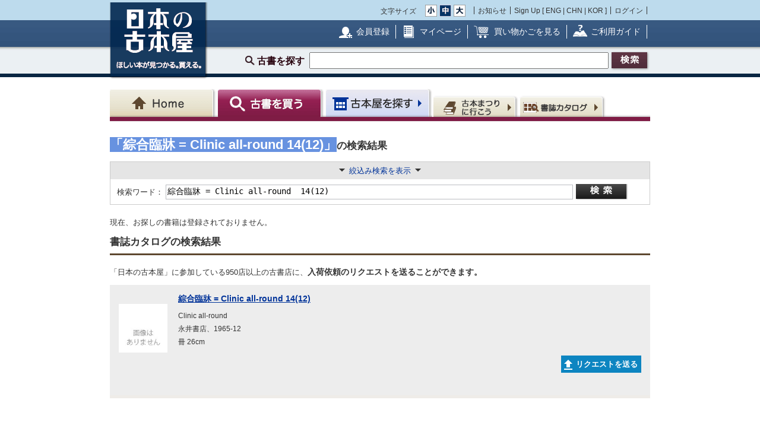

--- FILE ---
content_type: text/html; charset=UTF-8
request_url: https://www.kosho.or.jp/products/search_list.php?search_word=%E7%B6%9C%E5%90%88%E8%87%A8%E7%89%80+%3D+Clinic+all-round++14(12)
body_size: 15097
content:
<?xml version="1.0" encoding="UTF-8"?>
<!DOCTYPE html PUBLIC "-//W3C//DTD XHTML 1.0 Transitional//EN" "http://www.w3.org/TR/xhtml1/DTD/xhtml1-transitional.dtd">


<html xmlns="http://www.w3.org/1999/xhtml" lang="ja" xml:lang="ja">
    <head>
        <meta http-equiv="X-UA-Compatible" content="IE=Edge" />
        <meta http-equiv="Content-Type" content="text/html; charset=UTF-8" />
                <title>綜合臨牀 = Clinic all-round  14(12) 〜 の在庫検索結果 / 日本の古本屋</title>
                <meta http-equiv="Content-Script-Type" content="text/javascript" />
        <meta http-equiv="Content-Style-Type" content="text/css" />
                <meta name="author" content="東京都古書籍商業協同組合" />
                        <meta name="description" content="古本・古書検索最大級の通販サイト　日本全国1000軒の古書店、古本屋が参加　書籍データ700万件超　随時更新中　絶版書や探していた珍しい本・資料が見つかる買える！" />
                                <meta name="robots" content="index,follow" />
                <link rel="shortcut icon" href="/user_data/packages/default/img/common/favicon_ec201503.ico" />
        <link rel="icon" type="image/vnd.microsoft.icon" href="/user_data/packages/default/img/common/favicon_ec201503.ico" />
                <link rel="stylesheet" href="https://www.kosho.or.jp/site/wp-content/uploads/top_special_article_pc.css" type="text/css" media="all" />
        <link rel="alternate" type="application/rss+xml" title="RSS" href="https://www.kosho.or.jp/rss/" />



        

        
        <script src="/user_data/packages/default/js/jquery-3.7.1.min.js"></script>
        <script type="text/javascript" src="/user_data/packages/default/js/slick.js?v=1002024"></script>
        <script type="text/javascript" src="/js/eccube.js?v=1002024"></script>
        <script type="text/javascript" src="/js/eccube.legacy.js?v=1002024"></script>
        <script type="text/javascript" src="/js/jquery.colorbox/jquery.colorbox-min.js?v=1002024"></script>
        <script type="text/javascript" src="/js/jquery.blockUI.js?v=1002024"></script>
        <script type="text/javascript" src="/js/jquery.tipsy.js?v=1002024"></script>
        <script type="text/javascript" src="/user_data/packages/default/js/jquery.cookie.js?v=1002024"></script>
        <script type="text/javascript" src="https://www.kosho.or.jp/site/wp-content/uploads/top_special_article.js"></script>

        <script type="text/javascript" src="/user_data/packages/default/js/common.js?v=1002024" id="image-season" data-season="4"></script>

        <link rel="stylesheet" href="/js/jquery.colorbox/colorbox.css?v=1002024" type="text/css" media="all" />
        <link rel="stylesheet" href="/user_data/packages/default/css/import.css?v=1002024" type="text/css" media="all" />
        <link rel="stylesheet" href="/user_data/packages/default/css/register-pc.css?v=1002024" type="text/css" media="all" />
        

        
        
                <script type="text/javascript">//<![CDATA[
            
            $(function(){
                
            });
            //]]></script>

        

        <script type="text/javascript" src="/plugin/WpPost/media/plg_WpPost_common.js?20251014131326"></script><link rel="stylesheet" href="/plugin/WpPost/media/plg_WpPost_common.css?20251014131326" type="text/css" media="all" />
        <!-- ▼Googleショッピング認証用タグ -->
        <meta name="google-site-verification" content="BQMsQE9eCVyZDWEoJRu1-v028Ol_agqzjPOaCWnhTSc" />

    <!--PLG:WpPost-->
<!--PLG:WpPost--></head>

<!-- ▼BODY部 スタート -->
<body class="LC_Page_Products_List">
<!-- Nihon no Furuhon-ya Yahoo! Tag Manager -->
<script type="text/javascript">
  (function () {
    var tagjs = document.createElement("script");
    var s = document.getElementsByTagName("script")[0];
    tagjs.async = true;
    tagjs.src = "//s.yjtag.jp/tag.js#site=Rr1fBSe";
    s.parentNode.insertBefore(tagjs, s);
  }());
</script>
<noscript>
  <iframe src="//b.yjtag.jp/iframe?c=Rr1fBSe" width="1" height="1" frameborder="0" scrolling="no" marginheight="0" marginwidth="0"></iframe>
</noscript>
<!-- Yahoo Code for your Target List -->
<script type="text/javascript">
/* <![CDATA[ */
var yahoo_ss_retargeting_id = 1000080414;
var yahoo_sstag_custom_params = window.yahoo_sstag_params;
var yahoo_ss_retargeting = true;
/* ]]> */
</script>
<script type="text/javascript" src="https://s.yimg.jp/images/listing/tool/cv/conversion.js">
</script>
<noscript>
<div style="display:inline;">
<img height="1" width="1" style="border-style:none;" alt="" src="https://b97.yahoo.co.jp/pagead/conversion/1000080414/?guid=ON&script=0&disvt=false"/>
</div>
</noscript>
<!-- //Nihon no Furuhon-ya Yahoo! Tag Manager -->

<!-- Nihon no Furuhon-ya Google Tag Manager -->
<noscript><iframe src="//www.googletagmanager.com/ns.html?id=GTM-TRJLNM"
height="0" width="0" style="display:none;visibility:hidden"></iframe></noscript>
<script>(function(w,d,s,l,i){w[l]=w[l]||[];w[l].push({'gtm.start':
new Date().getTime(),event:'gtm.js'});var f=d.getElementsByTagName(s)[0],
j=d.createElement(s),dl=l!='dataLayer'?'&l='+l:'';j.async=true;j.src=
'//www.googletagmanager.com/gtm.js?id='+i+dl;f.parentNode.insertBefore(j,f);
})(window,document,'script','dataLayer','GTM-TRJLNM');</script>
<!-- End Nihon no Furuhon-ya Google Tag Manager -->


<!-- Global site tag (gtag.js) - Google Analytics -->
<script async src="https://www.googletagmanager.com/gtag/js?id=UA-39498659-1"></script>
<script>
  window.dataLayer = window.dataLayer || [];
  function gtag(){dataLayer.push(arguments);}
  gtag('js', new Date());

  gtag('config', 'UA-39498659-1');
</script>

<noscript><p>JavaScript を有効にしてご利用下さい.</p></noscript><div class="frame_outer"><a name="top" id="top"></a><!--▼HEADER-->
<div id="header_wrap"><!-- ▼共通ヘッダ --><div id="header_wrap"><p class="header_logo"><a href="https://www.kosho.or.jp/" name="TOP" id="TOP"><img src="/user_data/packages/default/img/common/common_header_logo4.png" alt="日本の古本屋　ほしい本が見つかる。買える。" width="170" height="130"></a></p><div class="header_top"><div class="header_top_box"><div class="header_top_fsize_change"><p>文字サイズ</p><ul><li id="fsize_small_btn"><a href="#TOP"><img src="/user_data/packages/default/img/common/common_header_fsize_small_normal4.png" alt="小" width="20" height="20"></a></li><li id="fsize_middle_btn"><a href="#TOP"><img src="/user_data/packages/default/img/common/common_header_fsize_middle_normal4.png" alt="中" width="20" height="20"></a></li><li id="fsize_large_btn"><a href="#TOP"><img src="/user_data/packages/default/img/common/common_header_fsize_large_normal4.png" alt="大" width="20" height="20"></a></li></ul></div><ul class="header_top_menu"><li>お知らせ</li><li>Sign Up [ <a href="/wppost/plg_WpPost_post.php?postid=76">ENG</a> | <a href="/wppost/plg_WpPost_post.php?postid=78">CHN</a> | <a href="/wppost/plg_WpPost_post.php?postid=80">KOR</a> ]</li><li class="last"><a href="https://www.kosho.or.jp/mypage/login.php">ログイン</a></li></ul></div></div><div class="header_middle"><div class="header_middle_box"><ul class="header_middle_menu"><li class="regist"><a href="https://www.kosho.or.jp/entry/kiyaku.php">会員登録</a></li><li class="mypage"><a href="https://www.kosho.or.jp/mypage/">マイページ</a></li><li class="kago"><a href="https://www.kosho.or.jp/cart/index.php">買い物かごを見る</a></li><li class="guide"><a href="/wppost/plg_WpPost_post.php?postid=74">ご利用ガイド</a></li></ul></div></div><form method="get" name="search_form" action="https://www.kosho.or.jp/products/list.php"><input type="hidden" name="transactionid" value="2dd29b5ae4b6402ba64807a8bd8c267d9b930ae3"/><input type="hidden" name="mode" value="search" /><input type="hidden" name="search_only_has_stock" value="1" /><div class="header_bottom"><p><!--<span class="header_bottom_txt"><strong>約600万冊</strong>から検索しています</span>--><span class="header_bottom_search">古書を探す</span><input class="text-form" type="text" name="search_word" maxlength="200"/><input class="btn header_bottom_search" type="submit" value="検索"/></p></div></form></div>
<!-- ▲共通ヘッダ --><!-- ▼ナビゲーションヘッダ --><div id="gnavi"><ul class="current_book"><li class="home"><a href="https://www.kosho.or.jp/"><span>Home</span></a></li><li class="book"><a href="https://www.kosho.or.jp/products/list.php?mode=from_header"><span>古書を探す</span></a></li><li class="shop"><a href="https://www.kosho.or.jp/abouts/list.php?mode=from_header"><span>古本屋を探す</span></a></li><li class="event"><a href="https://www.kosho.or.jp/event/list.php?mode=init"><span>古本まつりに行こう</span></a></li><li class="quest"><a href="https://www.kosho.or.jp/products/catalog_list.php?mode=from_header"><span>書誌（カタログ）</span></a></li></ul></div><!-- ▲ナビゲーションヘッダ --></div>
<!--▲HEADER-->
<div id="container" class="clearfix"><div id="main_column" class="colnum2 left"><!-- ▼メイン --><script type="text/javascript" src="/user_data/packages/sphone/js/jquery-ui-1.14.0.min.js"></script>
<link rel="stylesheet" href="/user_data/packages/sphone/css/jquery-ui.min.css">
<link rel="stylesheet" href="/user_data/packages/default/css/list.css" type="text/css" media="all" />
<script type="text/javascript" src="/js/jquery.tipsy.js"></script>
<script type="text/javascript" src="/js/product.js"></script>
<script src="/js/lazyload.min.js"></script>
<script type="text/javascript">//<![CDATA[
    // 再表示
    function changeSorted() {
        eccube.setValue('search_orderby', $("select[name='search_orderby_navi']").val(), 'form1');
        eccube.setValue('search_page_max', $("select[name='search_page_max_navi']").val(), 'form1');
        sorttype = $("input[name='search_sorttype_navi']:checked").val()
        if (sorttype == 'asc') {
            document.form1.search_sorttype[0].checked = true;
            document.form1.search_sorttype[1].checked = false;
        } else {
            document.form1.search_sorttype[0].checked = false;
            document.form1.search_sorttype[1].checked = true;
        }
        image_disp = $("input[name='search_image_disp_navi']:checked").val()
        if (image_disp == '') {
            document.form1.search_image_disp[0].checked = true;
            document.form1.search_image_disp[1].checked = false;
        } else {
            document.form1.search_image_disp[0].checked = false;
            document.form1.search_image_disp[1].checked = true;
        }
                eccube.fnFormModeSubmit('form1', 'search_header', 'search_pageno', '1');
            }
    //]]></script>


<div id="div3" style="display:none;">
    <p style="text-align: left;">アダルト商品の検索を行う場合、18歳未満の方のご利用は固くお断りします。
        <br>あなたは18歳以上ですか？</p>
</div>
<script>
    $(function(){
        $('input[name="search_adult"]:radio' ).change(function() {
            var radioval = $(this).val();
            if (radioval == 1) {
                $("#div3").dialog({
                    modal:true, //モーダル表示
                    title: "年齢確認",
                    buttons: { //ボタン
                        "はい": function() {
                            $(this).dialog("close");
                            eccube.fnFormModeSubmit('form1', 'adult_check', '', '');
                        },
                        "いいえ": function() {
                            $(this).dialog("close");
                            const adult = document.form1.search_adult;
                            adult[1].checked = true;
                        }
                    }
                });
            }
        });
    });
</script>


<div id="undercolumn" class="count_zero">

    <!--★パンくずリスト★-->
    
    <!--★ページタイトル★-->
    

    <div class="product-list-wrap">

        <form name="form1" id="form1" method="get" action="/products/list.php">
            <input type="hidden" name="transactionid" value="2dd29b5ae4b6402ba64807a8bd8c267d9b930ae3" />
                        <input type="hidden" name="mode" value="search_retry" />
            
            <input type="hidden" name="pageno" value="" />
            <input type="hidden" name="search_pageno" value="" />
            <input type="hidden" name="product_id" value="" />
            <input type="hidden" name="reset_baseinfo_id" value="" />
            <input type="hidden" name="baseinfo_id" value="" />
            <input type="hidden" name="product_class_id" value="" />
            <input type="hidden" name="quantity" value="1" />
            <input type="hidden" name="from_mode" value="" />
                        <input type="hidden" name="search_facet_publisher" value="" />

                        
            <!--▼▼▼検索条件入力-->

            <!--★検索条件-->
                                                                                                            
            
                                                
            
            
            
            
            
            
                        <!-- ----------------------------------------------------------------------------- -->
                        <div class="searchhead">
                <div class="search-info">

                                                                                <h1 class="product_search_value">
                        <div class="svinline"><span>「綜合臨牀 = Clinic all-round  14(12)」</span>の検索結果</div>
                        <span class="num">
                          </span>
                    </h1>
                                                        </div>

            </div>
            
            


                                    
            <div class="detail_search detail_search_switch" style="width: auto; margin-top: 5px;">
                                <div class="display_switch">
                    <a href="#"><span class="switch_container"><span class="switch_text">絞込み検索を表示</span></span></a>
                </div>
                <div class="detail_search_top" style="border-bottom:none; width: auto;">
                    <div style="display: inline-block;">
                        <label class="detail_search_h search_label" style="vertical-align: middle;" for="word">検索ワード：</label>
                                                <input style="vertical-align: middle; height:19px; width: 680px" id="word" class="txt search_text_long" type="text" name="search_word" value="綜合臨牀 = Clinic all-round  14(12)" />
                    </div>
                    <div style="text-align: center; display: inline-block;">
                        <input class="btn btn_detail_search_top" style="vertical-align: middle; text-align: center;" type="submit" value="詳細検索" onclick="document.form1.search_pageno.value = 1; document.form1.mode.value = 'search_retry';" />
                    </div>
                </div>
                <div class="display_switch_box" style="width: auto;">
                    
                    <div class="detail_search_middle" style="border-top: 1px dotted #7c7e7e; margin:0;">
                        <div class="inner" style="padding: 3px 0;">
                            <label class="detail_search_h search_label" for="name">書名：</label>
                            <div class="inline-block">
                                                                <input id="name" class="txt search_text" type="text" name="search_name" value="" size="26" maxlength="200" />
                                <div>
                                    <ul class="form-list_horizontal" style="margin: 5px 0 0;">
                                                                                <li><label><input type="radio" name="search_name_matchtype" value="like" checked="checked" />含む</label></li><li>
<label><input type="radio" name="search_name_matchtype" value="equal" />完全</label></li><li></li>
                                    </ul>
                                </div>
                            </div>
                        </div>
                        <div class="inner" style="padding: 3px 0;">
                            <label class="detail_search_h search_label" for="author">著者名：</label>
                            <div class="inline-block">
                                                                <input id="author" class="txt search_text" type="text" name="search_author" value="" size="26" maxlength="100" />
                                <div>
                                    <ul class="form-list_horizontal" style="margin: 5px 0 0;">
                                                                                <li><label><input type="radio" name="search_author_matchtype" value="like" checked="checked" />含む</label></li><li>
<label><input type="radio" name="search_author_matchtype" value="not_like" />含まない</label></li><li>
<label><input type="radio" name="search_author_matchtype" value="equal" />完全</label></li><li></li>
                                    </ul>
                                </div>
                            </div>
                        </div>
                        <div class="inner" style="padding: 3px 0;">
                            <label class="detail_search_h search_label" for="publisher">出版社：</label>
                            <div class="inline-block">
                                                                <input id="publisher" class="txt search_text" type="text" name="search_publisher" value="" size="26" maxlength="100" />
                                <div>
                                    <ul class="form-list_horizontal" style="margin: 5px 0 0;">
                                                                                <li><label><input type="radio" name="search_publisher_matchtype" value="like" checked="checked" />含む</label></li><li>
<label><input type="radio" name="search_publisher_matchtype" value="not_like" />含まない</label></li><li>
<label><input type="radio" name="search_publisher_matchtype" value="equal" />完全</label></li><li></li>
                                    </ul>
                                </div>
                            </div>
                        </div>
                        <div class="inner" style="padding: 3px 0;">
                            <label class="detail_search_h search_label" for="isbn">ISBN/ISSN：</label>
                                                        <input id="isbn" class="txt search_text" type="text" name="search_isbn" value="" size="26" maxlength="50" />
                        </div>
                        <div class="inner" style="padding: 3px 0;">
                            <label class="detail_search_h search_label" for="published_year_min">刊行年：</label>
                                                        <input id="published_year_min" class="txt" type="text" name="search_published_year_min" value="" size="7" maxlength="9" />
                            <span>年から</span>
                                                        <input class="txt" type="text" name="search_published_year_max" value="" size="7" maxlength="9" />
                            <span class="mar-r-10">年</span><span class="note">※単一年を探す場合 1995～1995</span>
                        </div>
                        <div class="inner" style="padding: 3px 0;">
                            <label class="detail_search_h search_label" for="comment4">解説：</label>
                            <div class="inline-block">
                                                                <input id="comment4" class="txt search_text" type="text" name="search_comment4" value="" size="35" maxlength="100" />
                                <div>
                                    <ul class="form-list_horizontal" style="margin: 5px 0 0;">
                                                                                <li><label><input type="radio" name="search_comment4_matchtype" value="like" checked="checked" />含む</label></li><li>
<label><input type="radio" name="search_comment4_matchtype" value="equal" />完全</label></li><li></li>
                                    </ul><br>
                                    <span class="example inline-block mar-t-5">（例）初版　函　帯　など</span>
                                </div>
                            </div>
                        </div>
                        <div class="inner" style="padding: 3px 0;">
                            <label class="detail_search_h search_label" for="book_flg">カテゴリ：</label>
                                                        <select id="book_flg" style="width: 756px;" name="search_book_flg">
                                <option value="">全て</option>
                                <option value="1">図書</option>
<option value="2">雑誌</option>
<option value="3">マルチメディア（音楽媒体、映像媒体、ゲームソフト等）</option>
<option value="4">紙もの（ポスター、色紙、カード等）</option>
<option value="5">その他（屏風、掛け軸、ゲーム機本体等）</option>

                            </select>
                        </div>
                        <div class="inner" style="padding: 3px 0;">
                            <label class="detail_search_h search_label" for="price_min">価格：</label>
                                                        <span>￥</span>
                            <input id="price_min" class="txt" type="text" name="search_price_min" value="" size="5" maxlength="9" />
                            <span>から￥</span>
                                                        <input class="txt" type="text" name="search_price_max" value="" size="5" maxlength="9" />
                        </div>
                        <div class="inner" style="padding: 3px 0;">
                            <label class="detail_search_h search_label" for="">その他：</label>
                            <div class="inline-block">
                                <ul class="checkbox" style="margin-left: 0;">
                                    <li style="margin-left: 0;">
                                                                                <input id="set" type="checkbox" value="1" name="search_only_set" ></input>
                                        <label for="set">セット販売のみ</label>
                                    </li>
                                    <li style="margin-left: 0;">
                                                                                <input id="stock" type="checkbox" value="1" name="search_only_has_stock" checked></input>
                                        <label for="stock">在庫ありのみ</label>
                                    </li>
                                    <li style="margin-left: 0;">
                                                                                <input id="review" type="checkbox" value="1" name="search_only_has_review" ></input>
                                        <label for="review">書評ありのみ</label>
                                    </li>
                                </ul>
                            </div>
                        </div>
                    </div>

                    <div class="detail_search_bottom" style="margin:0">
                        <div class="inner" style="padding: 3px 0;">
                            <label class="detail_search_h search_label" for="orderby">表示順：</label>
                                                        <select id="orderby" class="w-100" name="search_orderby">
                                <option value="score" selected="selected">関連度</option>
<option value="name">書名</option>
<option value="author">著者名</option>
<option value="publisher">出版社</option>
<option value="published_year">刊行年</option>
<option value="price">価格</option>
<option value="update_date">新着順</option>

                            </select>
                            <ul class="form-list_horizontal">
                                                                <li><label><input type="radio" name="search_sorttype" value="asc" checked="checked" />昇順</label></li><li>
<label><input type="radio" name="search_sorttype" value="desc" />降順</label></li><li></li>
                            </ul>
                        </div>
                        <div class="inner" style="padding: 3px 0;">
                            <label class="detail_search_h search_label" for="dis_count">表示件数：</label>
                                                                                                                
                                                        <select id="dis_count" name="search_page_max">
                                <option value="25">25</option>
<option value="50" selected="selected">50</option>
<option value="100">100</option>

                            </select>
                            <span class="mar-rl-5">件</span>
                        </div>
                        <div class="inner" style="padding: 3px 0;">
                            <label class="detail_search_h search_label">画像表示：</label>
                            <ul class="form-list_horizontal" style="margin: 5px 0 0;">
                                                                <li><label><input type="radio" name="search_image_disp" value="" checked="checked" />画像を表示する</label></li><li>
<label><input type="radio" name="search_image_disp" value="OFF" />画像を表示しない</label></li><li></li>
                            </ul>
                        </div>
                        <div class="inner" style="padding: 3px 0;">
                            <label class="detail_search_h search_label">成人図書：</label>
                            <ul class="form-list_horizontal" style="margin: 5px 0 0;">
                                                                <li><label><input type="radio" name="search_adult" value="1" />表示する</label></li><li>
<label><input type="radio" name="search_adult" value="2" checked="checked" />表示しない</label></li><li></li>
                            </ul>
                        </div>
                                            </div>

                                    </div>
                                <div class="action_btn t-center display_switch_box">
                    <input class="btn btn_reset mar-r-10" type="reset" value="リセット" />
                    <input class="btn btn_detail_search" type="submit" value="詳細検索" onclick="document.form1.search_pageno.value = 1; document.form1.mode.value = 'search_retry';" />
                                    </div>

                <div class="display_switch_box search-attention" style="width: auto;">
                    <h2>詳細検索についての注意事項</h2>
                    <ul class="list">
                        <li>複数条件での絞込検索が可能です。検索条件をスペースで区切って入力してください。</li>
                                            </ul>
                </div>
            </div>
            <!--▲検索条件入力-->

                        <!--▼▼▼検索条件入力-->
            <div class="search-condition hiddenparts">
                <div class="search-condition-inner">
                    <div class="condition-item condition-item-ordertype">
                        <div class="label"><span>表示順</span></div>
                        <ul>
                            <li><a href="javascript: void(0);" data-kanren="score">関連度</a></li>
                                                        <li><a href="javascript: void(0);" data-kanren="price" data-sorttype="asc">価格が安い順</a></li>
                            <li><a href="javascript: void(0);" data-kanren="price" data-sorttype="desc">価格が高い順</a></li>
                                                        <li><a href="javascript: void(0);" data-kanren="published_year" data-sorttype="asc">刊行年が古い順</a></li>
                            <li><a href="javascript: void(0);" data-kanren="published_year" data-sorttype="desc">刊行年が新しい順</a></li>
                            <li><a href="javascript: void(0);" data-kanren="update_date" data-sorttype="desc">新着順</a></li>
                        </ul>
                    </div>

                    <div class="condition-item">
                        <div class="label"><span>出版社</span></div>

                        <div id="js-search-pub">
                        </div>

                    </div>

                </div>
            </div>

            <!--▼ページナビ(上部)-->
            <div class="search-display-nav hiddenparts">
                <div class="search-display-nav-meta1">
                    <div class="list-type">
                        <a href="javascript:void(0)" data-listtype="card" class=""><img src="/user_data/packages/default/img/common/icon_card.png"> コンパクト表示</a>
                        <a href="javascript:void(0)" data-listtype="list" class=""><img src="/user_data/packages/default/img/common/icon_list.png"> すべて表示</a>
                    </div>
                </div>
                <!--<div>1 - 50件</div> -->
                <div style="text-align: right;" class="search-display-nav-meta2">
                    <label class="detail_search_h">表示件数：</label>
                                                                                
                                        <select id="js-add-rel">
                        <option value="25">25</option>
<option value="50" selected="selected">50</option>
<option value="100">100</option>

                    </select>
                    <span class="mar-rl-5">件</span>
                </div>
            </div>

                        <!--▲ページナビ(上部)-->

            <div class="search-item-list">

                
                
                                <div class="noresults_cataloginfo">
                    <div>現在、お探しの書籍は登録されておりません。</div>
                    <h1>書誌カタログの検索結果</h1>
                    <br>
                    <div>「日本の古本屋」に参加している950店以上の古書店に、<span style="font-weight:bold; font-size: 14px;">入荷依頼のリクエストを送ることができます。</span></div>
                </div>
                
                
                <!--▼▼▼商品-->

                <div class="search_result_list bibliography_no_stock back_dark">
                    <div class="bibliography_data">
                        <div class="f-left mar-r-10">
                            <div class="catalog_list_image">
                                                                <img alt="綜合臨牀 = Clinic all-round 14(12)"
                                     src="/upload/save_image/noimage_main_list.jpg">
                                                            </div>
                        </div>
                        <div class='w-580'>
                            <p class="book_title no_borker">
                                <a href="/products/catalog_detail.php?nh_id=7044654">綜合臨牀 = Clinic all-round 14(12)</a>
                            </p>
                            <p>Clinic all-round</p>
                            <p>永井書店、1965-12</p>
                            <p>冊 26cm</p>
                            <p></p>
                        </div>
                    </div>
                    <div class="bibliography_action">
                        <ul>
                            <li>
                                                                <div class="common-btn common-btn-off common-btn-request" id="add_favorite_product_7044654"><span>リクエストを送る</span></div>
                                <script type="text/javascript">
                                    var favoriteButton = $("#add_favorite_product_7044654");
                                    favoriteButton.tipsy({gravity: $.fn.tipsy.autoNS, fallback: "ログインしたら使えます。", fade: true });
                                                                    </script>
                                                            </li>
                        </ul>
                    </div>
                </div>

                <!--▲▲▲商品-->

                            </div><!-- /search-item-list -->

            
            <!--▼ページナビ(本文)-->
            
            <!--▼ページナビ(下部)-->
            <input type="hidden" name="transactionid" value="2dd29b5ae4b6402ba64807a8bd8c267d9b930ae3" />
                        <!--▲ページナビ(下部)-->

        </form>

            </div><!-- /.product-list-wrap -->
</div>



<script type="text/javascript" src="/user_data/packages/default/js/list.js"></script>
<script type="text/javascript" src="/user_data/packages/default/js/product_list.js"></script>
<script>
    $("img.lazyload").lazyload({
        threshold: 0
    });
</script>
<!-- ▲メイン --></div><div id="rightcolumn" class="side_column"><!-- ▼在庫絞り込み(出版社) --><!-- ▲在庫絞り込み(出版社) --><!-- ▼検索リコメンド --><div class="rightcolumn_box"><h2 class="h2_sider">人間宣言80年 - 新日本建設、変革の時代を中心に</h2><div class="mainSlide-wrapper">
<div id="sideSlider1" class="slider sideSlider">
  <div>
    <div class="slide-container is-selected center">
        <a href="https://www.kosho.or.jp/products/detail.php?product_id=602099844">
        <div class="slideBg"><img src="https://www.kosho.or.jp/upload/save_image/36000750/12031103_692f9a7bb8722.jpg"  alt="昭和天皇の全国巡幸 第1巻 全国編 昭和21年～29年 アーカイブス出版 ..."></div><div class="display_name">昭和天皇の全国巡幸 第1巻 全国編 昭和21年～29年 アーカイブス出版 ...</div></a>
        <span class="price">￥4,779</span>
    </div>
  </div>
  <div>
    <div class="slide-container is-selected center">
        <a href="https://www.kosho.or.jp/products/detail.php?product_id=315928679">
        <div class="slideBg"><img src="https://www.kosho.or.jp/upload/save_image/31320240/20200506093932070931_1b1ae47458c3ad7e82cd4eb258d9f90c.jpg"  alt="ドキュメント　昭和天皇 １～５巻"></div><div class="display_name">ドキュメント　昭和天皇 １～５巻</div></a>
        <span class="price">￥3,850</span>
    </div>
  </div>
  <div>
    <div class="slide-container is-selected center">
        <a href="https://www.kosho.or.jp/products/detail.php?product_id=584456586">
        <div class="slideBg"><img src="https://www.kosho.or.jp/upload/save_image/31210150/20250718231032131341_ea8d0c77c757ac8a5b506342920c00b0.jpg"  alt="戦後史の天皇・総解説 "></div><div class="display_name">戦後史の天皇・総解説 </div></a>
        <span class="price">￥2,200</span>
    </div>
  </div>
  <div>
    <div class="slide-container is-selected center">
        <a href="https://www.kosho.or.jp/products/detail.php?product_id=576954516">
        <div class="slideBg"><img src="https://www.kosho.or.jp/upload/save_image/13030080/20250520224527991023_0467bc040f276a14fe4cc862ab31a541.jpg"  alt="昭和天皇最後の百十一日 "></div><div class="display_name">昭和天皇最後の百十一日 </div></a>
        <span class="price">￥2,200</span>
    </div>
  </div>
  <div>
    <div class="slide-container is-selected center">
        <a href="https://www.kosho.or.jp/products/detail.php?product_id=36491741">
        <div class="slideBg"><img src="https://www.kosho.or.jp/upload/save_image/43000150/07301624_55b9d12fcb301.jpg"  alt="侍従長の回想"></div><div class="display_name">侍従長の回想</div></a>
        <span class="price">￥6,000</span>
    </div>
  </div>
  <div>
    <div class="slide-container is-selected center">
        <a href="https://www.kosho.or.jp/products/detail.php?product_id=546696039">
        <div class="slideBg"><img src="https://www.kosho.or.jp/upload/save_image/13030040/20241001174644206407_e95189942fa254f6e77be9849ab0a981.jpg"  alt="昭和天皇と田島道治と吉田茂 "></div><div class="display_name">昭和天皇と田島道治と吉田茂 </div></a>
        <span class="price">￥1,800</span>
    </div>
  </div>
  <div>
    <div class="slide-container is-selected center">
        <a href="https://www.kosho.or.jp/products/detail.php?product_id=559434788">
        <div class="slideBg"><img src="https://www.kosho.or.jp/upload/save_image/18000220/20250103183047128107_be23dd3909888e473f4ce6a4e5f60879.png"  alt="昭和天皇を惟う"></div><div class="display_name">昭和天皇を惟う</div></a>
        <span class="price">￥3,000</span>
    </div>
  </div>
  <div>
    <div class="slide-container is-selected center">
        <a href="https://www.kosho.or.jp/products/detail.php?product_id=420020973">
        <div class="slideBg"><img src="https://www.kosho.or.jp/upload/save_image/21000190/20220523173052596167_c7d689e3b0dbd31d8045899940372766.jpg"  alt="サンデー毎日　緊急増刊　昭和天皇崩御"></div><div class="display_name">サンデー毎日　緊急増刊　昭和天皇崩御</div></a>
        <span class="price">￥1,800</span>
    </div>
  </div>
  <div>
    <div class="slide-container is-selected center">
        <a href="https://www.kosho.or.jp/products/detail.php?product_id=375942901">
        <div class="slideBg"><img src="https://www.kosho.or.jp/upload/save_image/13030080/20210718193311845436_7a368938d731b329dcf787007982a9fb.jpg"  alt="皇位継承事典 "></div><div class="display_name">皇位継承事典 </div></a>
        <span class="price">￥2,100</span>
    </div>
  </div>
  <div>
    <div class="slide-container is-selected center">
        <a href="https://www.kosho.or.jp/products/detail.php?product_id=563891074">
        <div class="slideBg"><img src="https://www.kosho.or.jp/upload/save_image/17001120/20250206153632421183_96861ffb9a66ce4af3db2fdd324b287b.jpg"  alt="昭和大礼京都府記録 上下巻"></div><div class="display_name">昭和大礼京都府記録 上下巻</div></a>
        <span class="price">￥6,000</span>
    </div>
  </div>
  <div>
    <div class="slide-container is-selected center">
        <a href="https://www.kosho.or.jp/products/detail.php?product_id=438666455">
        <div class="slideBg"><img src="https://www.kosho.or.jp/upload/save_image/32010530/20220929182137870410_7999b54621512a34753333cdc35a9d66.jpg"  alt="昭和天皇最後の側近 卜部亮吾侍従日記1～5　全5冊"></div><div class="display_name">昭和天皇最後の側近 卜部亮吾侍従日記1～5　全5冊</div></a>
        <span class="price">￥5,000</span>
    </div>
  </div>
  <div>
    <div class="slide-container is-selected center">
        <a href="https://www.kosho.or.jp/products/detail.php?product_id=424483513">
        <div class="slideBg"><img src="https://www.kosho.or.jp/upload/save_image/12050150/20220722142811879473_8cc0b7684394a7f484ffd8fc3804208f.jpg"  alt="昭和天皇発言記録集成 上・下2冊 第1刷"></div><div class="display_name">昭和天皇発言記録集成 上・下2冊 第1刷</div></a>
        <span class="price">￥11,000</span>
    </div>
  </div>
  <div>
    <div class="slide-container is-selected center">
        <a href="https://www.kosho.or.jp/products/detail.php?product_id=596486730">
        <div class="slideBg"><img src="https://www.kosho.or.jp/upload/save_image/1000620/10200640_68f55aebd2362.jpg"  alt="北海道タイムス 1989年1月7日号外 昭和天皇 崩御 87歳 1989年"></div><div class="display_name">北海道タイムス 1989年1月7日号外 昭和天皇 崩御 87歳 1989年</div></a>
        <span class="price">￥4,000</span>
    </div>
  </div>
  <div>
    <div class="slide-container is-selected center">
        <a href="https://www.kosho.or.jp/products/detail.php?product_id=524599600">
        <div class="slideBg"><img src="https://www.kosho.or.jp/upload/save_image/36000690/20240513133226018970_063d5470f7c725f8d701326918b33d6b.jpg"  alt="陛下の\人間\宣言 "></div><div class="display_name">陛下の\人間\宣言 </div></a>
        <span class="price">￥3,280</span>
    </div>
  </div>
  <div>
    <div class="slide-container is-selected center">
        <a href="https://www.kosho.or.jp/products/detail.php?product_id=401833367">
        <div class="slideBg"><img src="https://www.kosho.or.jp/upload/save_image/13030080/20220215202907733539_c57ae38cd27f14fd81259c02bef48f0f.jpg"  alt="天皇の戦争責任"></div><div class="display_name">天皇の戦争責任</div></a>
        <span class="price">￥2,200</span>
    </div>
  </div>
  <div>
    <div class="slide-container is-selected center">
        <a href="https://www.kosho.or.jp/products/detail.php?product_id=460692931">
        <div class="slideBg"><img src="https://www.kosho.or.jp/upload/save_image/13030080/20230314202238060996_4b50ff88021b86fc49a6aa07ca33a36f.jpg"  alt="1945日本占領 "></div><div class="display_name">1945日本占領 </div></a>
        <span class="price">￥1,980</span>
    </div>
  </div>
  <div>
    <div class="slide-container is-selected center">
        <a href="https://www.kosho.or.jp/products/detail.php?product_id=599904556">
        <div class="slideBg"><img src="https://www.kosho.or.jp/upload/save_image/12042170/11151311_6917fd6959eb6.jpg"  alt="「昭和天皇拝謁記」を読む"></div><div class="display_name">「昭和天皇拝謁記」を読む</div></a>
        <span class="price">￥1,800</span>
    </div>
  </div>
  <div>
    <div class="slide-container is-selected center">
        <a href="https://www.kosho.or.jp/products/detail.php?product_id=157240786">
        <div class="slideBg"><img src="https://www.kosho.or.jp/upload/save_image/17000810/20170923170540350556_ec316a2144f5d3eeed91cb6fad2c6b0a.jpg"  alt="昭和天皇 "></div><div class="display_name">昭和天皇 </div></a>
        <span class="price">￥8,800</span>
    </div>
  </div>
  <div>
    <div class="slide-container is-selected center">
        <a href="https://www.kosho.or.jp/products/detail.php?product_id=378039611">
        <div class="slideBg"><img src="https://www.kosho.or.jp/upload/save_image/12050260/378039611_small.JPG"  alt="在営記念 （アルバム）  ［昭和天皇・皇后御写真／個人写真／集合写真／他］..."></div><div class="display_name">在営記念 （アルバム）  ［昭和天皇・皇后御写真／個人写真／集合写真／他］...</div></a>
        <span class="price">￥88,000</span>
    </div>
  </div>
  <div>
    <div class="slide-container is-selected center">
        <a href="https://www.kosho.or.jp/products/detail.php?product_id=603240236">
        <div class="slideBg"><img src="https://www.kosho.or.jp/upload/save_image/12050260/603240236_small.JPG"  alt="御前会議と対外政略 支那事変処理から大東亜戦争終結まで：第１部 昭和天皇御..."></div><div class="display_name">御前会議と対外政略 支那事変処理から大東亜戦争終結まで：第１部 昭和天皇御...</div></a>
        <span class="price">￥27,500</span>
    </div>
  </div>
  <div>
    <div class="slide-container is-selected center">
        <a href="https://www.kosho.or.jp/products/detail.php?product_id=526511527">
        <div class="slideBg"><img src="https://www.kosho.or.jp/upload/save_image/26010150/20240523162911687268_a1570725041a503ec6dedfa668c34cfa.jpg"  alt="天皇皇后両陛下ご視察記念　(トヨタ自動車　写真帖)"></div><div class="display_name">天皇皇后両陛下ご視察記念　(トヨタ自動車　写真帖)</div></a>
        <span class="price">￥16,500</span>
    </div>
  </div>
  <div>
    <div class="slide-container is-selected center">
        <a href="https://www.kosho.or.jp/products/detail.php?product_id=606102448">
        <div class="slideBg"><img src="https://www.kosho.or.jp/upload/save_image/17001450/01111449_696339dfcfe09.jpg"  alt="遅すぎた聖断 "></div><div class="display_name">遅すぎた聖断 </div></a>
        <span class="price">￥3,000</span>
    </div>
  </div>
  <div>
    <div class="slide-container is-selected center">
        <a href="https://www.kosho.or.jp/products/detail.php?product_id=553039165">
        <div class="slideBg"><img src="https://www.kosho.or.jp/upload/save_image/12061200/20241115100436205481_0527bae0f11eedf7fb1e66735320d9d6.jpg"  alt="天皇の真実　憲法一条と九条よ!地球を一つに繋げ!"></div><div class="display_name">天皇の真実　憲法一条と九条よ!地球を一つに繋げ!</div></a>
        <span class="price">￥1,800</span>
    </div>
  </div>
  <div>
    <div class="slide-container is-selected center">
        <a href="https://www.kosho.or.jp/products/detail.php?product_id=567304253">
        <div class="slideBg"><img src="https://www.kosho.or.jp/upload/save_image/36000690/20250305164725142540_17a13f1ecdfe0e9818035ed525315efc.jpg"  alt="ドキュメント昭和天皇　第4・5巻　敗戦 上下巻セット"></div><div class="display_name">ドキュメント昭和天皇　第4・5巻　敗戦 上下巻セット</div></a>
        <span class="price">￥2,370</span>
    </div>
  </div>
  <div>
    <div class="slide-container is-selected center">
        <a href="https://www.kosho.or.jp/products/detail.php?product_id=588843544">
        <div class="slideBg"><img src="https://www.kosho.or.jp/upload/save_image/30000230/20250830125023192248_62b30330326a237503df850cddeb9a84.jpg"  alt="象徴天皇制の形成と定着"></div><div class="display_name">象徴天皇制の形成と定着</div></a>
        <span class="price">￥6,930</span>
    </div>
  </div>
  <div>
    <div class="slide-container is-selected center">
        <a href="https://www.kosho.or.jp/products/detail.php?product_id=557891519">
        <div class="slideBg"><img src="https://www.kosho.or.jp/upload/save_image/12050050/20241220174517761484_cb230c913dc8d938a4f81eb7d6e8c374.jpg"  alt="昭和天皇ご家族大判古写真　4枚"></div><div class="display_name">昭和天皇ご家族大判古写真　4枚</div></a>
        <span class="price">￥33,000</span>
    </div>
  </div>
  <div>
    <div class="slide-container is-selected center">
        <a href="https://www.kosho.or.jp/products/detail.php?product_id=580580238">
        <div class="slideBg"><img src="https://www.kosho.or.jp/upload/save_image/37000600/20250620152608116277_2fea2af41e6451bd8a504661d4f9e135.jpg"  alt="御大禮御造営工事記念寫真帖"></div><div class="display_name">御大禮御造営工事記念寫真帖</div></a>
        <span class="price">￥16,500</span>
    </div>
  </div>
  <div>
    <div class="slide-container is-selected center">
        <a href="https://www.kosho.or.jp/products/detail.php?product_id=601296469">
        <div class="slideBg"><img src="https://www.kosho.or.jp/upload/save_image/26050460/11241832_6924261d273ee.png"  alt="伊勢志摩に両陛下をお迎え志て"></div><div class="display_name">伊勢志摩に両陛下をお迎え志て</div></a>
        <span class="price">￥5,300</span>
    </div>
  </div>
  <div>
    <div class="slide-container is-selected center">
        <a href="https://www.kosho.or.jp/products/detail.php?product_id=548682053">
        <div class="slideBg"><img src="https://www.kosho.or.jp/upload/save_image/18000220/20241017124349193787_bd1e3b28b6deb55146bda7b327ce317a.jpg"  alt="文芸春秋 2007年4月号 文芸春秋85周年 衝撃の新発見「小倉侍従日記」..."></div><div class="display_name">文芸春秋 2007年4月号 文芸春秋85周年 衝撃の新発見「小倉侍従日記」...</div></a>
        <span class="price">￥30,374</span>
    </div>
  </div>
  <div>
    <div class="slide-container is-selected center">
        <a href="https://www.kosho.or.jp/products/detail.php?product_id=547231785">
        <div class="slideBg"><img src="https://www.kosho.or.jp/upload/save_image/13030080/20241005193702365693_5c85449d25406951c3db23ddcffd0a4c.jpg"  alt="昭和天皇のおほみうた "></div><div class="display_name">昭和天皇のおほみうた </div></a>
        <span class="price">￥4,400</span>
    </div>
  </div>
  <div>
    <div class="slide-container is-selected center">
        <a href="https://www.kosho.or.jp/products/detail.php?product_id=440273910">
        <div class="slideBg"><img src="https://www.kosho.or.jp/upload/save_image/13030080/20221023231009221886_2c8f6a6426f4ef4aa35090315136a87e.jpg"  alt="目撃者が語る昭和史 第1巻"></div><div class="display_name">目撃者が語る昭和史 第1巻</div></a>
        <span class="price">￥2,980</span>
    </div>
  </div>
  <div>
    <div class="slide-container is-selected center">
        <a href="https://www.kosho.or.jp/products/detail.php?product_id=555258232">
        <div class="slideBg"><img src="https://www.kosho.or.jp/upload/save_image/13000910/20241206142343738033_2c4d46a9269c7e4b5686500aa2703a0a.jpg"  alt="昭和天皇と昭和軍閥"></div><div class="display_name">昭和天皇と昭和軍閥</div></a>
        <span class="price">￥4,500</span>
    </div>
  </div>
  <div>
    <div class="slide-container is-selected center">
        <a href="https://www.kosho.or.jp/products/detail.php?product_id=576550196">
        <div class="slideBg"><img src="https://www.kosho.or.jp/upload/save_image/12050260/576550196_small.JPG"  alt="青年君主昭和天皇と元老西園寺"></div><div class="display_name">青年君主昭和天皇と元老西園寺</div></a>
        <span class="price">￥3,300</span>
    </div>
  </div>
  <div>
    <div class="slide-container is-selected center">
        <a href="https://www.kosho.or.jp/products/detail.php?product_id=313259414">
        <div class="slideBg"><img src="https://www.kosho.or.jp/upload/save_image/45030070/20200416213650482460_118eb1b86532a6056f6d4fc86eae4f4f.jpg"  alt="天皇裕仁 ＜河出人物読本＞ 増補新版"></div><div class="display_name">天皇裕仁 ＜河出人物読本＞ 増補新版</div></a>
        <span class="price">￥500</span>
    </div>
  </div>
  <div>
    <div class="slide-container is-selected center">
        <a href="https://www.kosho.or.jp/products/detail.php?product_id=519929689">
        <div class="slideBg"><img src="https://www.kosho.or.jp/upload/save_image/20000370/20240411155500587043_8aaa72b65b9fd99b9c559ac17c7b822d.png"  alt="日本精神史"></div><div class="display_name">日本精神史</div></a>
        <span class="price">￥1,980</span>
    </div>
  </div>
  <div>
    <div class="slide-container is-selected center">
        <a href="https://www.kosho.or.jp/products/detail.php?product_id=325940245">
        <div class="slideBg"><img src="https://www.kosho.or.jp/upload/save_image/12010030/20200710132133105413_4d71f8c110e09e79abc9aadd72bc746e.jpg"  alt="昭和天皇実録"></div><div class="display_name">昭和天皇実録</div></a>
        <span class="price">￥33,000</span>
    </div>
  </div>
  <div>
    <div class="slide-container is-selected center">
        <a href="https://www.kosho.or.jp/products/detail.php?product_id=366048953">
        <div class="slideBg"><img src="https://www.kosho.or.jp/upload/save_image/13030080/20221103092524751018_e8ea0761fed29a164164119021a78b34.jpg"  alt="昭和 "></div><div class="display_name">昭和 </div></a>
        <span class="price">￥1,980</span>
    </div>
  </div>
  <div>
    <div class="slide-container is-selected center">
        <a href="https://www.kosho.or.jp/products/detail.php?product_id=577495052">
        <div class="slideBg"><img src="https://www.kosho.or.jp/upload/save_image/16000420/20250526152507622031_24910e762bff28771e9483ac5be6b407.jpg"  alt="20世紀どんな時代だったのか　戦争編 2　日本の戦争 初版第五刷"></div><div class="display_name">20世紀どんな時代だったのか　戦争編 2　日本の戦争 初版第五刷</div></a>
        <span class="price">￥2,200</span>
    </div>
  </div>
  <div>
    <div class="slide-container is-selected center">
        <a href="https://www.kosho.or.jp/products/detail.php?product_id=236099958">
        <div class="slideBg"><img src="https://www.kosho.or.jp/upload/save_image/12011540/20181205182410668952_f8da2a99a83a8abb56f2eabd272fcc16.jpg"  alt="大正九年特別大演習　外国武官行動写真帖"></div><div class="display_name">大正九年特別大演習　外国武官行動写真帖</div></a>
        <span class="price">￥176,000</span>
    </div>
  </div>
  <div>
    <div class="slide-container is-selected center">
        <a href="https://www.kosho.or.jp/products/detail.php?product_id=248800415">
        <div class="slideBg"><img src="https://www.kosho.or.jp/upload/save_image/44000140/20190224162349789433_985acbaee787a3c387cd2d77491b271a.jpg"  alt="皇太子殿下　高知県行啓記念写真帖"></div><div class="display_name">皇太子殿下　高知県行啓記念写真帖</div></a>
        <span class="price">￥19,800</span>
    </div>
  </div>
</div></div>
<h2 class="h2_sider">コミケ開催50年 - ポップカルチャーを愉しむ</h2><div class="mainSlide-wrapper">
<div id="sideSlider2" class="slider sideSlider">
  <div>
    <div class="slide-container is-selected center">
        <a href="https://www.kosho.or.jp/products/detail.php?product_id=239532818">
        <div class="slideBg"><img src="https://www.kosho.or.jp/upload/save_image/13002550/20181226114548457857_284d40ac4bef67acbf3aaa55729f9147.jpg"  alt="日本TVアニメーション大全 テレビアニメ50年記念"></div><div class="display_name">日本TVアニメーション大全 テレビアニメ50年記念</div></a>
        <span class="price">￥8,500</span>
    </div>
  </div>
  <div>
    <div class="slide-container is-selected center">
        <a href="https://www.kosho.or.jp/products/detail.php?product_id=605059172">
        <div class="slideBg"><img src="https://www.kosho.or.jp/upload/save_image/12071500/12292003_69525fecead22.jpg"  alt="中国のアニメーション "></div><div class="display_name">中国のアニメーション </div></a>
        <span class="price">￥9,000</span>
    </div>
  </div>
  <div>
    <div class="slide-container is-selected center">
        <a href="https://www.kosho.or.jp/products/detail.php?product_id=600716739">
        <div class="slideBg"><img src="https://www.kosho.or.jp/upload/save_image/12040150/11211117_691fcbb773094.jpg"  alt="松本零士コレクションでつづる「漫画誕生から黄金バットの時代」展"></div><div class="display_name">松本零士コレクションでつづる「漫画誕生から黄金バットの時代」展</div></a>
        <span class="price">￥3,000</span>
    </div>
  </div>
  <div>
    <div class="slide-container is-selected center">
        <a href="https://www.kosho.or.jp/products/detail.php?product_id=592673500">
        <div class="slideBg"><img src="https://www.kosho.or.jp/upload/save_image/12032550/592673500_small.jpg"  alt="日本アニメ(ーター)見本市資料集Vol.4 「ME!ME!ME! BOOK..."></div><div class="display_name">日本アニメ(ーター)見本市資料集Vol.4 「ME!ME!ME! BOOK...</div></a>
        <span class="price">￥32,787</span>
    </div>
  </div>
  <div>
    <div class="slide-container is-selected center">
        <a href="https://www.kosho.or.jp/products/detail.php?product_id=377664003">
        <div class="slideBg"><img src="https://www.kosho.or.jp/upload/save_image/12032320/20210709015605764245_7da214475acd6a99323b029bf4342ffa.jpg"  alt="サブカルチャー文学論 ＜朝日文庫＞"></div><div class="display_name">サブカルチャー文学論 ＜朝日文庫＞</div></a>
        <span class="price">￥4,000</span>
    </div>
  </div>
  <div>
    <div class="slide-container is-selected center">
        <a href="https://www.kosho.or.jp/products/detail.php?product_id=550638553">
        <div class="slideBg"><img src="https://www.kosho.or.jp/upload/save_image/33000140/20241029141835164631_eb83634e73de4ac86c1272cecc0436af.jpg"  alt="裏モノ日記"></div><div class="display_name">裏モノ日記</div></a>
        <span class="price">￥1,200</span>
    </div>
  </div>
  <div>
    <div class="slide-container is-selected center">
        <a href="https://www.kosho.or.jp/products/detail.php?product_id=489654400">
        <div class="slideBg"><img src="https://www.kosho.or.jp/upload/save_image/26050460/20241028212052899328_2eaa0a618b12bde46e7662a33e8ccc99.jpg"  alt="「週刊SPA!」黄金伝説 1988～1995 ～おたくの時代を作った男 ～"></div><div class="display_name">「週刊SPA!」黄金伝説 1988～1995 ～おたくの時代を作った男 ～</div></a>
        <span class="price">￥2,500</span>
    </div>
  </div>
  <div>
    <div class="slide-container is-selected center">
        <a href="https://www.kosho.or.jp/products/detail.php?product_id=251748553">
        <div class="slideBg"><img src="https://www.kosho.or.jp/upload/save_image/44000140/20190317175010360778_15228e68f7f96616f6088580c5fafc82.jpg"  alt="アイデア　11月号別冊 アメリカンポップカルチャーTODAY AMERIC..."></div><div class="display_name">アイデア　11月号別冊 アメリカンポップカルチャーTODAY AMERIC...</div></a>
        <span class="price">￥770</span>
    </div>
  </div>
  <div>
    <div class="slide-container is-selected center">
        <a href="https://www.kosho.or.jp/products/detail.php?product_id=300376879">
        <div class="slideBg"><img src="https://www.kosho.or.jp/upload/save_image/52000260/20200123024758687318_9e48c20f1722eac0f8fa22d62f92e388.jpg"  alt="ポップ・カルチャー年鑑2007"></div><div class="display_name">ポップ・カルチャー年鑑2007</div></a>
        <span class="price">￥1,500</span>
    </div>
  </div>
  <div>
    <div class="slide-container is-selected center">
        <a href="https://www.kosho.or.jp/products/detail.php?product_id=560563550">
        <div class="slideBg"><img src="https://www.kosho.or.jp/upload/save_image/36000310/20250113151759330604_668620e1d313da29f960efd768e82344.jpg"  alt="オタクアミーゴス！"></div><div class="display_name">オタクアミーゴス！</div></a>
        <span class="price">￥2,500</span>
    </div>
  </div>
  <div>
    <div class="slide-container is-selected center">
        <a href="https://www.kosho.or.jp/products/detail.php?product_id=560400186">
        <div class="slideBg"><img src="https://www.kosho.or.jp/upload/save_image/32020710/20250112161610731490_51bb91155367dcad47d8c3055e3aa04f.jpg"  alt="亜細亜通俗文化大全 "></div><div class="display_name">亜細亜通俗文化大全 </div></a>
        <span class="price">￥1,000</span>
    </div>
  </div>
  <div>
    <div class="slide-container is-selected center">
        <a href="https://www.kosho.or.jp/products/detail.php?product_id=385242695">
        <div class="slideBg"><img src="https://www.kosho.or.jp/upload/save_image/12011710/20210906171008771014_061f3c25ee11d52e2e085f95ad0c558a.jpg"  alt="美術手帖 1982年5月号 No.496 ＜特集 "></div><div class="display_name">美術手帖 1982年5月号 No.496 ＜特集 </div></a>
        <span class="price">￥1,100</span>
    </div>
  </div>
  <div>
    <div class="slide-container is-selected center">
        <a href="https://www.kosho.or.jp/products/detail.php?product_id=604619040">
        <div class="slideBg"><img src="https://www.kosho.or.jp/upload/save_image/12042170/12261743_694e4acba66d1.jpg"  alt="オタク文化とフェミニズム"></div><div class="display_name">オタク文化とフェミニズム</div></a>
        <span class="price">￥1,600</span>
    </div>
  </div>
  <div>
    <div class="slide-container is-selected center">
        <a href="https://www.kosho.or.jp/products/detail.php?product_id=348253907">
        <div class="slideBg"><img src="https://www.kosho.or.jp/upload/save_image/12041670/20201214162242156027_4ac9c99869d4412363c9483c9733febd.jpg"  alt="日米ゴジラ大戦 ＜ポップ・カルチャー・クリティーク 3＞"></div><div class="display_name">日米ゴジラ大戦 ＜ポップ・カルチャー・クリティーク 3＞</div></a>
        <span class="price">￥500</span>
    </div>
  </div>
  <div>
    <div class="slide-container is-selected center">
        <a href="https://www.kosho.or.jp/products/detail.php?product_id=603689873">
        <div class="slideBg"><img src="https://www.kosho.or.jp/upload/save_image/36000750/12171550_694252ccd5e98.jpg"  alt="剣が君 For V アニメイト限定版 Rejet PSVITA"></div><div class="display_name">剣が君 For V アニメイト限定版 Rejet PSVITA</div></a>
        <span class="price">￥1,950</span>
    </div>
  </div>
  <div>
    <div class="slide-container is-selected center">
        <a href="https://www.kosho.or.jp/products/detail.php?product_id=387655404">
        <div class="slideBg"><img src="https://www.kosho.or.jp/upload/save_image/12010410/20210923170029740459_64b3137e80d4a91e1e432cf092d6366e.jpg"  alt="Wrong about Japan "></div><div class="display_name">Wrong about Japan </div></a>
        <span class="price">￥1,500</span>
    </div>
  </div>
  <div>
    <div class="slide-container is-selected center">
        <a href="https://www.kosho.or.jp/products/detail.php?product_id=580083803">
        <div class="slideBg"><img src="https://www.kosho.or.jp/upload/save_image/12020010/20250615115148904815_b53f411b8b6f72d975dfb00af275d74f.jpg"  alt="小林愛香 2nd写真集 hikari アニメイト限定カバー"></div><div class="display_name">小林愛香 2nd写真集 hikari アニメイト限定カバー</div></a>
        <span class="price">￥1,650</span>
    </div>
  </div>
  <div>
    <div class="slide-container is-selected center">
        <a href="https://www.kosho.or.jp/products/detail.php?product_id=587796223">
        <div class="slideBg"><img src="https://www.kosho.or.jp/upload/save_image/31060220/20250810152803346545_b4275d3d42de297d3f88c00c38769c9f.jpg"  alt="オタク学入門"></div><div class="display_name">オタク学入門</div></a>
        <span class="price">￥1,100</span>
    </div>
  </div>
  <div>
    <div class="slide-container is-selected center">
        <a href="https://www.kosho.or.jp/products/detail.php?product_id=294927692">
        <div class="slideBg"><img src="https://www.kosho.or.jp/upload/save_image/21000200/20191214022925831005_720f6cb910ba87ced5de7cff05d73e7d.jpg"  alt="マリリン・モンローとエルヴィス・プレスリー展 "></div><div class="display_name">マリリン・モンローとエルヴィス・プレスリー展 </div></a>
        <span class="price">￥1,000</span>
    </div>
  </div>
  <div>
    <div class="slide-container is-selected center">
        <a href="https://www.kosho.or.jp/products/detail.php?product_id=417672781">
        <div class="slideBg"><img src="https://www.kosho.or.jp/upload/save_image/36000680/20220504121954953925_5293714d76e4570f79b40cee3fa32906.jpg"  alt="ポップ・カルチャー"></div><div class="display_name">ポップ・カルチャー</div></a>
        <span class="price">￥1,000</span>
    </div>
  </div>
  <div>
    <div class="slide-container is-selected center">
        <a href="https://www.kosho.or.jp/products/detail.php?product_id=566358500">
        <div class="slideBg"><img src="https://www.kosho.or.jp/upload/save_image/18000220/20250227130056980100_4bc71b990c293dd0c990a47fc9d9de88.png"  alt="ハリウッド日本アニメを呑む　2007年12月3日号"></div><div class="display_name">ハリウッド日本アニメを呑む　2007年12月3日号</div></a>
        <span class="price">￥3,000</span>
    </div>
  </div>
  <div>
    <div class="slide-container is-selected center">
        <a href="https://www.kosho.or.jp/products/detail.php?product_id=606009783">
        <div class="slideBg"><img src="https://www.kosho.or.jp/upload/save_image/23000330/606009783_small.jpg"  alt="北斗の拳　スーパープレミアムBOX　DVD26枚組"></div><div class="display_name">北斗の拳　スーパープレミアムBOX　DVD26枚組</div></a>
        <span class="price">￥25,000</span>
    </div>
  </div>
  <div>
    <div class="slide-container is-selected center">
        <a href="https://www.kosho.or.jp/products/detail.php?product_id=449879458">
        <div class="slideBg"><img src="https://www.kosho.or.jp/upload/save_image/12020790/20221214121548203396_7799615631fcbb360f05dfb1526af005.jpg"  alt="日本のマンガ家　日野日出志"></div><div class="display_name">日本のマンガ家　日野日出志</div></a>
        <span class="price">￥7,700</span>
    </div>
  </div>
  <div>
    <div class="slide-container is-selected center">
        <a href="https://www.kosho.or.jp/products/detail.php?product_id=596176568">
        <div class="slideBg"><img src="https://www.kosho.or.jp/upload/save_image/12042150/10181519_68f33165ac88d.jpg"  alt="8ミリアニメ映画の作り方 ＜現代カメラ新書＞"></div><div class="display_name">8ミリアニメ映画の作り方 ＜現代カメラ新書＞</div></a>
        <span class="price">￥6,000</span>
    </div>
  </div>
  <div>
    <div class="slide-container is-selected center">
        <a href="https://www.kosho.or.jp/products/detail.php?product_id=561735338">
        <div class="slideBg"><img src="https://www.kosho.or.jp/upload/save_image/12032480/20250122173630280919_e3cc6ed1efefcfc682f6ce2dae28e99f.jpg"  alt="日本人の「男らしさ」 "></div><div class="display_name">日本人の「男らしさ」 </div></a>
        <span class="price">￥7,700</span>
    </div>
  </div>
  <div>
    <div class="slide-container is-selected center">
        <a href="https://www.kosho.or.jp/products/detail.php?product_id=567291337">
        <div class="slideBg"><img src="https://www.kosho.or.jp/upload/save_image/31320630/20250305111926815206_9886ae5412b2a9d4e567d3903bc01f33.jpg"  alt="小松原一男アニメーション画集"></div><div class="display_name">小松原一男アニメーション画集</div></a>
        <span class="price">￥25,000</span>
    </div>
  </div>
  <div>
    <div class="slide-container is-selected center">
        <a href="https://www.kosho.or.jp/products/detail.php?product_id=297342582">
        <div class="slideBg"><img src="https://www.kosho.or.jp/upload/save_image/13052610/12241122_694b4e675ed7e.jpg"  alt="アニメーション入門"></div><div class="display_name">アニメーション入門</div></a>
        <span class="price">￥5,500</span>
    </div>
  </div>
  <div>
    <div class="slide-container is-selected center">
        <a href="https://www.kosho.or.jp/products/detail.php?product_id=573125893">
        <div class="slideBg"><img src="https://www.kosho.or.jp/upload/save_image/12010630/20250419142803688166_1bb98034f1ae1258bc60a5e087539bbf.jpg"  alt="20年目のザンボット3●オタク学叢書 VOL.1"></div><div class="display_name">20年目のザンボット3●オタク学叢書 VOL.1</div></a>
        <span class="price">￥4,000</span>
    </div>
  </div>
  <div>
    <div class="slide-container is-selected center">
        <a href="https://www.kosho.or.jp/products/detail.php?product_id=530445499">
        <div class="slideBg"><img src="https://www.kosho.or.jp/upload/save_image/22000690/530445499_small.jpg"  alt="雑誌 EYESCREAM ジャパン・ポップカルチャー 2012"></div><div class="display_name">雑誌 EYESCREAM ジャパン・ポップカルチャー 2012</div></a>
        <span class="price">￥1,200</span>
    </div>
  </div>
  <div>
    <div class="slide-container is-selected center">
        <a href="https://www.kosho.or.jp/products/detail.php?product_id=593828839">
        <div class="slideBg"><img src="https://www.kosho.or.jp/upload/save_image/45020140/20250930155413048062_10abb2ad2b7a006f69dc30c62a195a2c.jpg"  alt="東アジアのサブカルチャーと若者のこころ(アジア遊学149)"></div><div class="display_name">東アジアのサブカルチャーと若者のこころ(アジア遊学149)</div></a>
        <span class="price">￥2,200</span>
    </div>
  </div>
  <div>
    <div class="slide-container is-selected center">
        <a href="https://www.kosho.or.jp/products/detail.php?product_id=592295883">
        <div class="slideBg"><img src="https://www.kosho.or.jp/upload/save_image/12031350/20250925171054716190_ea9075905a392f1595a21e0bf8c25774.jpg"  alt="アニメーション "></div><div class="display_name">アニメーション </div></a>
        <span class="price">￥3,500</span>
    </div>
  </div>
  <div>
    <div class="slide-container is-selected center">
        <a href="https://www.kosho.or.jp/products/detail.php?product_id=580083862">
        <div class="slideBg"><img src="https://www.kosho.or.jp/upload/save_image/12020010/20250615115218391542_c8c1acb384deafff66e4736ee734eb69.jpg"  alt="悠木碧写真集　あやかし 　アニメイト限定セット"></div><div class="display_name">悠木碧写真集　あやかし 　アニメイト限定セット</div></a>
        <span class="price">￥2,200</span>
    </div>
  </div>
  <div>
    <div class="slide-container is-selected center">
        <a href="https://www.kosho.or.jp/products/detail.php?product_id=336667990">
        <div class="slideBg"><img src="https://www.kosho.or.jp/upload/save_image/12010110/20200925165800599339_d4636179eede9eb7a82adefbb01aab84.jpg"  alt="ニッポンのマンガ*アニメ*ゲームfrom 1989"></div><div class="display_name">ニッポンのマンガ*アニメ*ゲームfrom 1989</div></a>
        <span class="price">￥1,500</span>
    </div>
  </div>
  <div>
    <div class="slide-container is-selected center">
        <a href="https://www.kosho.or.jp/products/detail.php?product_id=605169784">
        <div class="slideBg"><img src="https://www.kosho.or.jp/upload/save_image/17001450/12311311_6954a28cccb39.jpg"  alt="趣都の誕生 "></div><div class="display_name">趣都の誕生 </div></a>
        <span class="price">￥1,200</span>
    </div>
  </div>
  <div>
    <div class="slide-container is-selected center">
        <a href="https://www.kosho.or.jp/products/detail.php?product_id=606015408">
        <div class="slideBg"><img src="https://www.kosho.or.jp/upload/save_image/36000750/01101602_6961f96b68ca7.jpg"  alt="月刊 マンガ少年 59冊 セット 「1976年創刊号～1981年5月号(最..."></div><div class="display_name">月刊 マンガ少年 59冊 セット 「1976年創刊号～1981年5月号(最...</div></a>
        <span class="price">￥50,000</span>
    </div>
  </div>
  <div>
    <div class="slide-container is-selected center">
        <a href="https://www.kosho.or.jp/products/detail.php?product_id=600378015">
        <div class="slideBg"><img src="https://www.kosho.or.jp/upload/save_image/17001240/11181353_691bfbaea6842.jpg"  alt="天野喜孝画集＜空＞　THE ART OF FINAL FANTASY　BO..."></div><div class="display_name">天野喜孝画集＜空＞　THE ART OF FINAL FANTASY　BO...</div></a>
        <span class="price">￥19,800</span>
    </div>
  </div>
  <div>
    <div class="slide-container is-selected center">
        <a href="https://www.kosho.or.jp/products/detail.php?product_id=520564334">
        <div class="slideBg"><img src="https://www.kosho.or.jp/upload/save_image/52010290/20240418114116033963_0fd640a2f4d29313761a964c7f31b878.jpg"  alt="オタクの遺伝子　長谷川裕一・SFまんがの世界"></div><div class="display_name">オタクの遺伝子　長谷川裕一・SFまんがの世界</div></a>
        <span class="price">￥1,100</span>
    </div>
  </div>
  <div>
    <div class="slide-container is-selected center">
        <a href="https://www.kosho.or.jp/products/detail.php?product_id=592596048">
        <div class="slideBg"><img src="https://www.kosho.or.jp/upload/save_image/12032550/592596048_small.jpg"  alt="アニメイト限定盤 まじポン！DJCD vol.3"></div><div class="display_name">アニメイト限定盤 まじポン！DJCD vol.3</div></a>
        <span class="price">￥950</span>
    </div>
  </div>
  <div>
    <div class="slide-container is-selected center">
        <a href="https://www.kosho.or.jp/products/detail.php?product_id=135816614">
        <div class="slideBg"><img src="https://www.kosho.or.jp/upload/save_image/31290290/20170519181817554534_c7fe30258f374d9ace4441d6aa3ec0ea.jpg"  alt="山本二三展　日本のアニメーション美術の創造者－天空の城ラピュタ、火垂るの墓..."></div><div class="display_name">山本二三展　日本のアニメーション美術の創造者－天空の城ラピュタ、火垂るの墓...</div></a>
        <span class="price">￥2,000</span>
    </div>
  </div>
  <div>
    <div class="slide-container is-selected center">
        <a href="https://www.kosho.or.jp/products/detail.php?product_id=559092736">
        <div class="slideBg"><img src="https://www.kosho.or.jp/upload/save_image/43000180/20241230162950785787_68cb27ac94ebbe63c81000656decd3c6.jpg"  alt="「まんが」の構造 　商品/テキスト/現象"></div><div class="display_name">「まんが」の構造 　商品/テキスト/現象</div></a>
        <span class="price">￥800</span>
    </div>
  </div>
</div></div>
</div>
<!-- ▲検索リコメンド --></div></div><!--▼FOOTER-->
<div id="footer_wrap"><div class="footer_top"><!--<p class="footer_pagetop"><a href="#TOP"><img src="/user_data/packages/default/img/common/common_footer_pagetop4.png" alt="このページのトップへ" width="160" height="34"></a></p>--><p class="footer_pagetop"><a href="#TOP"><span class="common-page-footer-btn-top">このページの<br>TOPへ</span></a></p><!--<p class="footer_pagetop"><a href="#TOP"><img src="/user_data/packages/default/img/common/common_footer_pagetop3.jpg" alt="このページのトップへ"></a></p>--></div><div class="footer_middle"><ul class="footer_menu"><li><a href="/wppost/plg_WpPost_post.php?postid=82">日本の古本屋について</a></li><li><a href="/wppost/plg_WpPost_post.php?postid=84">プライバシーポリシー</a></li><li><a href="/order/index.php">特定商取引法に関する表示</a></li><li><a href="/wppost/plg_WpPost_post.php?postid=10">よくある質問</a></li><li><a href="/wppost/plg_WpPost_post.php?postid=12">サイトマップ</a></li></ul></div><div class="footer_bottom"><div class="footer_bottom_box"><p class="footer_info"><span class="name">東京都古書籍商業協同組合</span><br><span class="address">所在地：東京都千代田区神田小川町3-22　東京古書会館内</span><span class="permission">東京都公安委員会許可済　許可番号　301026602392</span></p><p class="footer_copyright">Copyright c 2014 東京都古書籍商業協同組合 All rights reserved.</p></div></div></div>
<!--▲FOOTER-->
</div></body>
<!-- ▲BODY部 エンド -->

</html>

--- FILE ---
content_type: text/css
request_url: https://www.kosho.or.jp/user_data/packages/default/css/common_old.css?v=20211130
body_size: 1286
content:
@charset "utf-8";

/* ==============================================
古いCSSの設定です。
一部、デザイン適用前の画面用に使用しています
デザイン適用完了後はこのCSSをimportからはずし、削除してください
=============================================== */

/* メイン部
----------------------------------------------- */
/* 1カラム時 */
#main_column.colnum1 {
    margin-top: 20px;
}

/* 2カラム時 (共通) */
#main_column.colnum2 {
    margin-top: 20px;
}

/* 3カラム時 */
#main_column.colnum3 {
    margin-top: 20px;
}

/* ==============================================
 ユーティリティ
=============================================== */
/* フロート回り込み解除
----------------------------------------------- */
.clearfix:after {
    display: block;
    clear: both;
    height: 0px;
    line-height: 0px;
    visibility: hidden;
}
.clearfix {
    display: block; /* for IE8 */
}
.clear {
    clear: both;
}
/*
 本来は使用したくないが、デモ用のレイアウト崩れを補正するために使用
*/
.clearfix_old:after {
    display: block;
    clear: both;
    content: ".";
    height: 0px;
    line-height: 0px;
    visibility: hidden;
}
.clearfix_old {
    display: block; /* for IE8 */
}
.clear_old {
    clear: both;
}

/* フォント
----------------------------------------------- */
h1,
h2,
h3,
h4,
h5 {
    font-size: 100%;
    line-height: 150%;
}
.sale_price {
    color: #f00;
}
.normal_price {
    font-size: 90%;
}
.point {
    color: #f00;
    font-weight: bold;
}
.user_name {
    font-weight: bold;
}
.recommend_level {
    color: #ecbd00;
}

.attention {
    color: #f00;
}
.attentionSt {
    color: #f00;
    font-weight: bold;
}
.st {
    font-weight: bold;
}
.mini {
    font-size: 90%;
}


/* 行揃え
----------------------------------------------- */
.alignC {
    text-align: center;
}
.alignR {
    text-align: right;
}
.alignL {
    text-align: left;
}
.pricetd em {
    font-weight: bold;
}


/* フォーム
----------------------------------------------- */
.box40 {
    width: 40px;
}
.box60 {
    width: 60px;
}
.box70 {
    width: 70px;
}
.box80 {
    width: 80px;
}
.box90 {
    width: 90px;
}
.box100 {
    width: 100px;
}
.box120 {
    width: 120px;
}
.box140 {
    width: 140px;
}
.box145 {
    width: 145px;
}
.box150 {
    width: 150px;
}
.box190 {
    width: 190px;
}
.box240 {
    width: 240px;
}
.box300 {
    width: 300px;
}
.box320 {
    width: 320px;
}
.box350 {
    width: 350px;
}
.box380 {
    width: 380px;
}


/* ==============================================
 パーツ
=============================================== */
/* ボタン
----------------------------------------------- */
.btn_area {
    margin-top: 10px;
    width: 100%;
    text-align: center;
}

.btn_area li {
    padding-right: 10px;
    display: inline;
}


/* 完了メッセージ
----------------------------------------------- */
div#complete_area {
    margin-bottom: 20px;
}
div#complete_area .message,
div#undercolumn_entry .message {
    margin-bottom: 20px;
    line-height: 150%;
    font-weight: bold;
    font-size: 120%;
}
div#complete_area .shop_information {
    margin-top: 40px;
    padding: 20px 0 0 0;
    border-top: solid 1px #ccc;
}
div#complete_area .shop_information .name {
    margin-bottom: 10px;
    font-weight: bold;
    font-size: 140%;
}


/* Tipsy
----------------------------------------------- */
.tipsy {
    padding: 5px;
    font-size: 10px;
    position: absolute;
    z-index: 100000;
}
.tipsy-inner {
    padding: 5px 8px 4px 8px;
    background-color: black;
    color: white;
    max-width: 200px;
    text-align: center;
}
.tipsy-inner {
    border-radius: 3px;
    -moz-border-radius: 3px;
    -webkit-border-radius: 3px;
}
.tipsy-arrow {
    position: absolute;
    background: url('../img/ajax/tipsy.gif') no-repeat top left;
    width: 9px;
    height: 5px;
}
.tipsy-n .tipsy-arrow {
    top: 0;
    left: 50%;
    margin-left: -4px;
}
.tipsy-nw .tipsy-arrow {
    top: 0;
    left: 10px;
}
.tipsy-ne .tipsy-arrow {
    top: 0;
    right: 10px;
}
.tipsy-s .tipsy-arrow {
    bottom: 0;
    left: 50%;
    margin-left: -4px;
    background-position: bottom left;
}
.tipsy-sw .tipsy-arrow {
    bottom: 0;
    left: 10px;
    background-position: bottom left;
}
.tipsy-se .tipsy-arrow {
    bottom: 0;
    right: 10px;
    background-position: bottom left;
}
.tipsy-e .tipsy-arrow {
    top: 50%;
    margin-top: -4px;
    right: 0;
    width: 5px;
    height: 9px;
    background-position: top right;
}
.tipsy-w .tipsy-arrow {
    top: 50%;
    margin-top: -4px;
    left: 0;
    width: 5px;
    height: 9px;
}
